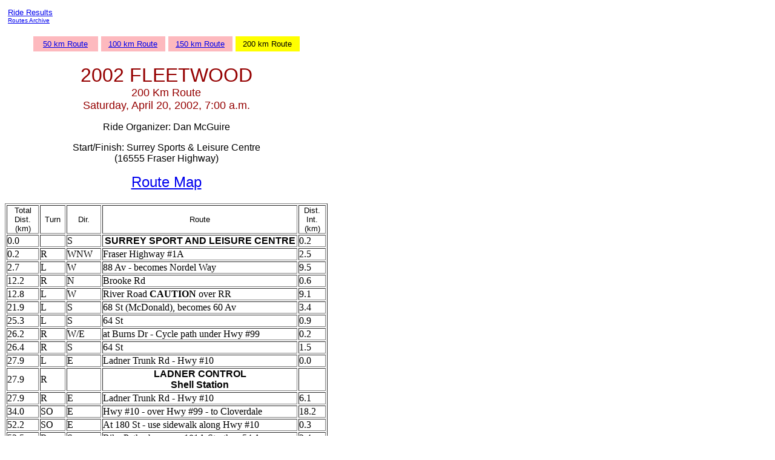

--- FILE ---
content_type: text/html; charset=UTF-8
request_url: https://www.randonneurs.bc.ca/routes/02_routes/02_lm2a.html
body_size: 2928
content:
<HTML>
<HEAD>
  <META NAME="GENERATOR" CONTENT="Adobe PageMill 3.0 Win">
  <TITLE>2002 Lower Mainland Spring 200</TITLE>
</HEAD>
<BODY BGCOLOR="#ffffff">

<P><TABLE WIDTH="533" BORDER="0" CELLSPACING="0" CELLPADDING="5">
  <TR>
    <TD WIDTH="100%">
    <P><FONT SIZE="-1" FACE="Arial"><A HREF="../../results/02_times/02_lm_sp.html">Ride
    Results</A></FONT><BR>
    <FONT SIZE="-2" FACE="Arial"><A HREF="../../routarc/rout_arc.html">Routes
    Archive</A></FONT></P>

    <P><CENTER><TABLE WIDTH="450" BORDER="0" CELLSPACING="5" CELLPADDING="5">
      <TR>
        <TD WIDTH="25%" BGCOLOR="#fdb9be">
        <P><CENTER><FONT SIZE="-1" FACE="Arial"><A HREF="02lm050a.html">50
        km Route</A></FONT></CENTER></TD>
        <TD WIDTH="25%" BGCOLOR="#fdb9be">
        <P><CENTER><FONT SIZE="-1" FACE="Arial"><A HREF="02lm100a.html">100
        km Route</A></FONT></CENTER></TD>
        <TD WIDTH="25%" BGCOLOR="#fdb9be">
        <P><CENTER><FONT SIZE="-1" FACE="Arial"><A HREF="02lm150a.html">150
        km Route</A></FONT></CENTER></TD>
        <TD WIDTH="25%" BGCOLOR="#ffff00">
        <P><CENTER><FONT SIZE="-1" FACE="Arial">200 km Route</FONT></CENTER></TD>
      </TR>
    </TABLE></CENTER></P>

    <P><CENTER><FONT COLOR="#950000" SIZE="+3" FACE="Arial">2002
    FLEETWOOD</FONT><FONT COLOR="#950000" SIZE="-1" FACE="Arial">
<BR>
    </FONT><FONT COLOR="#950000" SIZE="+1" FACE="Arial">200 Km Route<BR>
    Saturday, April 20, 2002, 7:00 a.m.</FONT></CENTER></P>

    <P><CENTER><FONT FACE="Arial">Ride Organizer: Dan McGuire</FONT></CENTER></P>

    <P><CENTER><FONT FACE="Arial">Start/Finish: Surrey Sports &amp;
    Leisure Centre<BR>
    (16555 Fraser Highway)</FONT></CENTER></P>

    <P><CENTER><A HREF="../../Resources/maps_etc/02_f200m.JPG"><FONT
     SIZE="+2" FACE="Arial">Route Map</FONT></A></CENTER></TD>
  </TR>
</TABLE></P>

<P><TABLE WIDTH="533" BORDER="1" CELLSPACING="2" CELLPADDING="0">
  <TR>
    <TD WIDTH="44">
    <P><CENTER><FONT SIZE="-1" FACE="Arial">Total<BR>
    Dist.<BR>
    (km)</FONT></CENTER></TD>
    <TD WIDTH="34">
    <P><CENTER><FONT SIZE="-1" FACE="Arial">Turn</FONT></CENTER></TD>
    <TD WIDTH="47">
    <P><CENTER><FONT SIZE="-1" FACE="Arial">Dir.</FONT></CENTER></TD>
    <TD WIDTH="274">
    <P><CENTER><FONT SIZE="-1" FACE="Arial">Route</FONT></CENTER></TD>
    <TD WIDTH="36">
    <P><CENTER><FONT SIZE="-1" FACE="Arial">Dist.<BR>
    Int.<BR>
    (km)</FONT></CENTER></TD>
  </TR>
  <TR>
    <TD WIDTH="44">
    0.0</TD> 
    <TD WIDTH="34">
    &nbsp;</TD> 
    <TD WIDTH="47">
    S</TD> 
    <TD WIDTH="274" NOWRAP>
    <P><CENTER><B><FONT FACE="Arial">SURREY SPORT AND LEISURE CENTRE</FONT></B></CENTER></TD>
    <TD WIDTH="36">
    0.2</TD> 
  </TR>
  <TR>
    <TD WIDTH="44">
    0.2</TD> 
    <TD WIDTH="34">
    R</TD> 
    <TD WIDTH="47">
    WNW</TD> 
    <TD WIDTH="274">
    Fraser Highway #1A</TD> 
    <TD WIDTH="36">
    2.5</TD> 
  </TR>
  <TR>
    <TD WIDTH="44">
    2.7</TD> 
    <TD WIDTH="34">
    L</TD> 
    <TD WIDTH="47">
    W</TD> 
    <TD WIDTH="274">
    88 Av - becomes Nordel Way</TD> 
    <TD WIDTH="36">
    9.5</TD> 
  </TR>
  <TR>
    <TD WIDTH="44">
    12.2</TD> 
    <TD WIDTH="34">
    R</TD> 
    <TD WIDTH="47">
    N</TD> 
    <TD WIDTH="274">
    Brooke Rd</TD> 
    <TD WIDTH="36">
    0.6</TD> 
  </TR>
  <TR>
    <TD WIDTH="44">
    12.8</TD> 
    <TD WIDTH="34">
    L</TD> 
    <TD WIDTH="47">
    W</TD> 
    <TD WIDTH="274">
    River Road <B>CAUTION</B> over RR</TD> 
    <TD WIDTH="36">
    9.1</TD> 
  </TR>
  <TR>
    <TD WIDTH="44">
    21.9</TD> 
    <TD WIDTH="34">
    L</TD> 
    <TD WIDTH="47">
    S</TD> 
    <TD WIDTH="274">
    68 St (McDonald), becomes 60 Av</TD> 
    <TD WIDTH="36">
    3.4</TD> 
  </TR>
  <TR>
    <TD WIDTH="44">
    25.3</TD> 
    <TD WIDTH="34">
    L</TD> 
    <TD WIDTH="47">
    S</TD> 
    <TD WIDTH="274">
    64 St</TD> 
    <TD WIDTH="36">
    0.9</TD> 
  </TR>
  <TR>
    <TD WIDTH="44">
    26.2</TD> 
    <TD WIDTH="34">
    R</TD> 
    <TD WIDTH="47">
    W/E</TD> 
    <TD WIDTH="274">
    at Burns Dr - Cycle path under Hwy #99</TD> 
    <TD WIDTH="36">
    0.2</TD> 
  </TR>
  <TR>
    <TD WIDTH="44">
    26.4</TD> 
    <TD WIDTH="34">
    R</TD> 
    <TD WIDTH="47">
    S</TD> 
    <TD WIDTH="274">
    64 St</TD> 
    <TD WIDTH="36">
    1.5</TD> 
  </TR>
  <TR>
    <TD WIDTH="44">
    27.9</TD> 
    <TD WIDTH="34">
    L</TD> 
    <TD WIDTH="47">
    E</TD> 
    <TD WIDTH="274">
    Ladner Trunk Rd - Hwy #10</TD> 
    <TD WIDTH="36">
    0.0</TD> 
  </TR>
  <TR>
    <TD WIDTH="44">
    27.9</TD> 
    <TD WIDTH="34">
    R</TD> 
    <TD WIDTH="47">
    &nbsp;</TD> 
    <TD WIDTH="274">
    <P><CENTER><B><FONT FACE="Arial">LADNER CONTROL<BR>
    Shell Station</FONT></B></CENTER></TD>
    <TD WIDTH="36">
    &nbsp;</TD> 
  </TR>
  <TR>
    <TD WIDTH="44">
    27.9</TD> 
    <TD WIDTH="34">
    R</TD> 
    <TD WIDTH="47">
    E</TD> 
    <TD WIDTH="274">
    Ladner Trunk Rd - Hwy #10</TD> 
    <TD WIDTH="36">
    6.1</TD> 
  </TR>
  <TR>
    <TD WIDTH="44">
    34.0</TD> 
    <TD WIDTH="34">
    SO</TD> 
    <TD WIDTH="47">
    E</TD> 
    <TD WIDTH="274">
    Hwy #10 - over Hwy #99 - to Cloverdale</TD> 
    <TD WIDTH="36">
    18.2</TD> 
  </TR>
  <TR>
    <TD WIDTH="44">
    52.2</TD> 
    <TD WIDTH="34">
    SO</TD> 
    <TD WIDTH="47">
    E</TD> 
    <TD WIDTH="274">
    At 180 St - use sidewalk along Hwy #10</TD> 
    <TD WIDTH="36">
    0.3</TD> 
  </TR>
  <TR>
    <TD WIDTH="44">
    52.5</TD> 
    <TD WIDTH="34">
    R</TD> 
    <TD WIDTH="47">
    S</TD> 
    <TD WIDTH="274">
    Bike Path - becomes 181A St - then 54 Av</TD> 
    <TD WIDTH="36">
    2.4</TD> 
  </TR>
  <TR>
    <TD WIDTH="44">
    54.9</TD> 
    <TD WIDTH="34">
    R</TD> 
    <TD WIDTH="47">
    S</TD> 
    <TD WIDTH="274">
    192 St</TD> 
    <TD WIDTH="36">
    0.9</TD> 
  </TR>
  <TR>
    <TD WIDTH="44">
    55.8</TD> 
    <TD WIDTH="34">
    L</TD> 
    <TD WIDTH="47">
    E</TD> 
    <TD WIDTH="274">
    Colebrook Rd - <B>Langley</B></TD> 
    <TD WIDTH="36">
    1.6</TD> 
  </TR>
  <TR>
    <TD WIDTH="44">
    57.4</TD> 
    <TD WIDTH="34">
    R</TD> 
    <TD WIDTH="47">
    S</TD> 
    <TD WIDTH="274">
    200 St</TD> 
    <TD WIDTH="36">
    0.1</TD> 
  </TR>
  <TR>
    <TD WIDTH="44">
    57.5</TD> 
    <TD WIDTH="34">
    L</TD> 
    <TD WIDTH="47">
    E</TD> 
    <TD WIDTH="274">
    Grade Rd</TD> 
    <TD WIDTH="36">
    1.1</TD> 
  </TR>
  <TR>
    <TD WIDTH="44">
    58.6</TD> 
    <TD WIDTH="34">
    L</TD> 
    <TD WIDTH="47">
    N</TD> 
    <TD WIDTH="274">
    205 St</TD> 
    <TD WIDTH="36">
    0.2</TD> 
  </TR>
  <TR>
    <TD WIDTH="44">
    58.8</TD> 
    <TD WIDTH="34">
    R</TD> 
    <TD WIDTH="47">
    E</TD> 
    <TD WIDTH="274">
    48 Av</TD> 
    <TD WIDTH="36">
    2.7</TD> 
  </TR>
  <TR>
    <TD WIDTH="44">
    61.5</TD> 
    <TD WIDTH="34">
    R</TD> 
    <TD WIDTH="47">
    SE</TD> 
    <TD WIDTH="274">
    Old Yale Rd</TD> 
    <TD WIDTH="36">
    4.4</TD> 
  </TR>
  <TR>
    <TD WIDTH="44">
    65.9</TD> 
    <TD WIDTH="34">
    L</TD> 
    <TD WIDTH="47">
    E</TD> 
    <TD WIDTH="274">
    40 Av</TD> 
    <TD WIDTH="36">
    0.2</TD> 
  </TR>
  <TR>
    <TD WIDTH="44">
    65.9</TD> 
    <TD WIDTH="34">
    L/R</TD> 
    <TD WIDTH="47">
    E</TD> 
    <TD WIDTH="274">
    at 240 St, jog onto Fraser Hwy #1A</TD> 
    <TD WIDTH="36">
    0.7</TD> 
  </TR>
  <TR>
    <TD WIDTH="44">
    66.6</TD> 
    <TD WIDTH="34">
    R</TD> 
    <TD WIDTH="47">
    &nbsp;</TD> 
    <TD WIDTH="274">
    <P><CENTER><B><FONT FACE="Arial">LANGLEY CONTROL<BR>
    Geneva's Coffee Bar</FONT></B></CENTER></TD>
    <TD WIDTH="36">
    &nbsp;</TD> 
  </TR>
  <TR>
    <TD WIDTH="44">
    66.6</TD> 
    <TD WIDTH="34">
    R</TD> 
    <TD WIDTH="47">
    E</TD> 
    <TD WIDTH="274">
    Fraser Highway #1A - to <B>Aldergrove</B></TD> 
    <TD WIDTH="36">
    4.4</TD> 
  </TR>
  <TR>
    <TD WIDTH="44">
    71.0</TD> 
    <TD WIDTH="34">
    R</TD> 
    <TD WIDTH="47">
    S</TD> 
    <TD WIDTH="274">
    264 St (Hwy #13) to USA Customs Crossing</TD> 
    <TD WIDTH="36">
    6.5</TD> 
  </TR>
  <TR>
    <TD WIDTH="44">
    77.5</TD> 
    <TD WIDTH="34">
    SO</TD> 
    <TD WIDTH="47">
    S</TD> 
    <TD WIDTH="274">
    Guide Meridian</TD> 
    <TD WIDTH="36">
    0.9</TD> 
  </TR>
  <TR>
    <TD WIDTH="44">
    78.4</TD> 
    <TD WIDTH="34">
    R</TD> 
    <TD WIDTH="47">
    W</TD> 
    <TD WIDTH="274">
    H St</TD> 
    <TD WIDTH="36">
    1.1</TD> 
  </TR>
  <TR>
    <TD WIDTH="44">
    79.5</TD> 
    <TD WIDTH="34">
    L</TD> 
    <TD WIDTH="47">
    S</TD> 
    <TD WIDTH="274">
    Jackman Rd</TD> 
    <TD WIDTH="36">
    3.2</TD> 
  </TR>
  <TR>
    <TD WIDTH="44">
    82.7</TD> 
    <TD WIDTH="34">
    R</TD> 
    <TD WIDTH="47">
    W</TD> 
    <TD WIDTH="274">
    Badger Rd</TD> 
    <TD WIDTH="36">
    0.3</TD> 
  </TR>
  <TR>
    <TD WIDTH="44">
    83.0</TD> 
    <TD WIDTH="34">
    L</TD> 
    <TD WIDTH="47">
    S</TD> 
    <TD WIDTH="274">
    BerthusenRd</TD> 
    <TD WIDTH="36">
    3.2</TD> 
  </TR>
  <TR>
    <TD WIDTH="44">
    86.2</TD> 
    <TD WIDTH="34">
    R</TD> 
    <TD WIDTH="47">
    W</TD> 
    <TD WIDTH="274">
    Birchbay Lynden Rd</TD> 
    <TD WIDTH="36">
    1.6</TD> 
  </TR>
  <TR>
    <TD WIDTH="44">
    87.8</TD> 
    <TD WIDTH="34">
    L</TD> 
    <TD WIDTH="47">
    S</TD> 
    <TD WIDTH="274">
    Rathbone Rd, becomes Willeys Lake Rd</TD> 
    <TD WIDTH="36">
    4.7</TD> 
  </TR>
  <TR>
    <TD WIDTH="44">
    92.5</TD> 
    <TD WIDTH="34">
    L</TD> 
    <TD WIDTH="47">
    S</TD> 
    <TD WIDTH="274">
    N. Enterprise Rd</TD> 
    <TD WIDTH="36">
    1.6</TD> 
  </TR>
  <TR>
    <TD WIDTH="44">
    94.1</TD> 
    <TD WIDTH="34">
    R</TD> 
    <TD WIDTH="47">
    W</TD> 
    <TD WIDTH="274">
    Harkness Rd</TD> 
    <TD WIDTH="36">
    0.6</TD> 
  </TR>
  <TR>
    <TD WIDTH="44">
    94.7</TD> 
    <TD WIDTH="34">
    L</TD> 
    <TD WIDTH="47">
    S</TD> 
    <TD WIDTH="274">
    Enterprise Rd, becomes Portal Way</TD> 
    <TD WIDTH="36">
    5.4</TD> 
  </TR>
  <TR>
    <TD WIDTH="44">
    100.1</TD> 
    <TD WIDTH="34">
    SO</TD> 
    <TD WIDTH="47">
    S</TD> 
    <TD WIDTH="274">
    Portal Way - under I-5- at end turn R</TD> 
    <TD WIDTH="36">
    1.0</TD> 
  </TR>
  <TR>
    <TD WIDTH="44">
    101.1</TD> 
    <TD WIDTH="34">
    L</TD> 
    <TD WIDTH="47">
    S</TD> 
    <TD WIDTH="274">
    Second Av - over railway - <B>Ferndale</B> WA</TD> 
    <TD WIDTH="36">
    0.7</TD> 
  </TR>
  <TR>
    <TD WIDTH="44">
    101.8</TD> 
    <TD WIDTH="34">
    L</TD> 
    <TD WIDTH="47">
    E</TD> 
    <TD WIDTH="274">
    Cherry St</TD> 
    <TD WIDTH="36">
    0.1</TD> 
  </TR>
  <TR>
    <TD WIDTH="44">
    101.9</TD> 
    <TD WIDTH="34">
    R</TD> 
    <TD WIDTH="47">
    &nbsp;</TD> 
    <TD WIDTH="274">
    <P><CENTER><B><FONT FACE="Arial">FERNDALE CONTROL<BR>
    Pioneer Park</FONT></B></CENTER></TD>
    <TD WIDTH="36">
    &nbsp;</TD> 
  </TR>
  <TR>
    <TD WIDTH="44">
    101.9</TD> 
    <TD WIDTH="34">
    &nbsp;</TD> 
    <TD WIDTH="47">
    N</TD> 
    <TD WIDTH="274">
    First St</TD> 
    <TD WIDTH="36">
    0.3</TD> 
  </TR>
  <TR>
    <TD WIDTH="44">
    102.2</TD> 
    <TD WIDTH="34">
    R</TD> 
    <TD WIDTH="47">
    E</TD> 
    <TD WIDTH="274">
    Main St - over I-5 - becomes Axton Rd</TD> 
    <TD WIDTH="36">
    3.8</TD> 
  </TR>
  <TR>
    <TD WIDTH="44">
    106.0</TD> 
    <TD WIDTH="34">
    L</TD> 
    <TD WIDTH="47">
    N</TD> 
    <TD WIDTH="274">
    Northwest Drive</TD> 
    <TD WIDTH="36">
    5.8</TD> 
  </TR>
  <TR>
    <TD WIDTH="44">
    111.8</TD> 
    <TD WIDTH="34">
    BR</TD> 
    <TD WIDTH="47">
    E</TD> 
    <TD WIDTH="274">
    becomes Wiser Lake Rd - cross Guide Meridian</TD> 
    <TD WIDTH="36">
    6.0</TD> 
  </TR>
  <TR>
    <TD WIDTH="44">
    117.8</TD> 
    <TD WIDTH="34">
    BR</TD> 
    <TD WIDTH="47">
    E</TD> 
    <TD WIDTH="274">
    E. Wiser Lake Rd</TD> 
    <TD WIDTH="36">
    0.8</TD> 
  </TR>
  <TR>
    <TD WIDTH="44">
    118.6</TD> 
    <TD WIDTH="34">
    L</TD> 
    <TD WIDTH="47">
    N</TD> 
    <TD WIDTH="274">
    Huisman Rd, becomes Vandyk Rd</TD> 
    <TD WIDTH="36">
    5.6</TD> 
  </TR>
  <TR>
    <TD WIDTH="44">
    124.2</TD> 
    <TD WIDTH="34">
    L</TD> 
    <TD WIDTH="47">
    N</TD> 
    <TD WIDTH="274">
    Nolte Rd, becomes Mead Av</TD> 
    <TD WIDTH="36">
    3.0</TD> 
  </TR>
  <TR>
    <TD WIDTH="44">
    127.2</TD> 
    <TD WIDTH="34">
    L</TD> 
    <TD WIDTH="47">
    E</TD> 
    <TD WIDTH="274">
    Kale St - <B>Everson</B> WA</TD> 
    <TD WIDTH="36">
    0.7</TD> 
  </TR>
  <TR>
    <TD WIDTH="44">
    127.9</TD> 
    <TD WIDTH="34">
    SO</TD> 
    <TD WIDTH="47">
    NE</TD> 
    <TD WIDTH="274">
    cross Nooksack River, becomes Main St</TD> 
    <TD WIDTH="36">
    0.4</TD> 
  </TR>
  <TR>
    <TD WIDTH="44">
    128.3</TD> 
    <TD WIDTH="34">
    L</TD> 
    <TD WIDTH="47">
    N</TD> 
    <TD WIDTH="274">
    Washington St - becomes Van Buren Rd</TD> 
    <TD WIDTH="36">
    3.4</TD> 
  </TR>
  <TR>
    <TD WIDTH="44">
    131.7</TD> 
    <TD WIDTH="34">
    R</TD> 
    <TD WIDTH="47">
    E</TD> 
    <TD WIDTH="274">
    Lindsay Rd</TD> 
    <TD WIDTH="36">
    0.5</TD> 
  </TR>
  <TR>
    <TD WIDTH="44">
    132.2</TD> 
    <TD WIDTH="34">
    L</TD> 
    <TD WIDTH="47">
    N</TD> 
    <TD WIDTH="274">
    Van Buren Rd - CAUTION at RR track</TD> 
    <TD WIDTH="36">
    3.2</TD> 
  </TR>
  <TR>
    <TD WIDTH="44">
    135.4</TD> 
    <TD WIDTH="34">
    R</TD> 
    <TD WIDTH="47">
    E</TD> 
    <TD WIDTH="274">
    Clearbrook Rd - cross Hwy #9</TD> 
    <TD WIDTH="36">
    4.1</TD> 
  </TR>
  <TR>
    <TD WIDTH="44">
    139.5</TD> 
    <TD WIDTH="34">
    L</TD> 
    <TD WIDTH="47">
    N</TD> 
    <TD WIDTH="274">
    Hill Rd</TD> 
    <TD WIDTH="36">
    1.1</TD> 
  </TR>
  <TR>
    <TD WIDTH="44">
    140.6</TD> 
    <TD WIDTH="34">
    R</TD> 
    <TD WIDTH="47">
    E</TD> 
    <TD WIDTH="274">
    Bowen Rd - <B>Sumas</B> WA</TD> 
    <TD WIDTH="36">
    0.6</TD> 
  </TR>
  <TR>
    <TD WIDTH="44">
    141.2</TD> 
    <TD WIDTH="34">
    L</TD> 
    <TD WIDTH="47">
    N</TD> 
    <TD WIDTH="274">
    Easterbrook - becomes Cherry St</TD> 
    <TD WIDTH="36">
    1.3</TD> 
  </TR>
  <TR>
    <TD WIDTH="44">
    142.5</TD> 
    <TD WIDTH="34">
    SO</TD> 
    <TD WIDTH="47">
    N</TD> 
    <TD WIDTH="274">
    Canadian Customs - Hwy #11</TD> 
    <TD WIDTH="36">
    0.2</TD> 
  </TR>
  <TR>
    <TD WIDTH="44">
    142.7</TD> 
    <TD WIDTH="34">
    R</TD> 
    <TD WIDTH="47">
    E</TD> 
    <TD WIDTH="274">
    2nd Av - <B>Huntingdon</B> BC</TD> 
    <TD WIDTH="36">
    1.2</TD> 
  </TR>
  <TR>
    <TD WIDTH="44">
    143.9</TD> 
    <TD WIDTH="34">
    L</TD> 
    <TD WIDTH="47">
    E</TD> 
    <TD WIDTH="274">
    Boundary Rd - becomes Whatcom Rd</TD> 
    <TD WIDTH="36">
    4.0</TD> 
  </TR>
  <TR>
    <TD WIDTH="44">
    147.9</TD> 
    <TD WIDTH="34">
    R</TD> 
    <TD WIDTH="47">
    E</TD> 
    <TD WIDTH="274">
    Vye Rd</TD> 
    <TD WIDTH="36">
    0.8</TD> 
  </TR>
  <TR>
    <TD WIDTH="44">
    148.7</TD> 
    <TD WIDTH="34">
    L</TD> 
    <TD WIDTH="47">
    N</TD> 
    <TD WIDTH="274">
    Fadden Rd</TD> 
    <TD WIDTH="36">
    0.8</TD> 
  </TR>
  <TR>
    <TD WIDTH="44">
    149.5</TD> 
    <TD WIDTH="34">
    R</TD> 
    <TD WIDTH="47">
    E</TD> 
    <TD WIDTH="274">
    Nelles Rd</TD> 
    <TD WIDTH="36">
    0.1</TD> 
  </TR>
  <TR>
    <TD WIDTH="44">
    149.6</TD> 
    <TD WIDTH="34">
    R</TD> 
    <TD WIDTH="47">
    &nbsp;</TD> 
    <TD WIDTH="274">
    <P><CENTER><B><FONT FACE="Arial">ABBOTSFORD CONTROL<BR>
    Birchwood Dairy</FONT></B></CENTER></TD>
    <TD WIDTH="36">
    &nbsp;</TD> 
  </TR>
  <TR>
    <TD WIDTH="44">
    149.6</TD> 
    <TD WIDTH="34">
    L</TD> 
    <TD WIDTH="47">
    W</TD> 
    <TD WIDTH="274">
    Nelles Rd</TD> 
    <TD WIDTH="36">
    1.0</TD> 
  </TR>
  <TR>
    <TD WIDTH="44">
    150.6</TD> 
    <TD WIDTH="34">
    L</TD> 
    <TD WIDTH="47">
    S</TD> 
    <TD WIDTH="274">
    Whatcom Rd</TD> 
    <TD WIDTH="36">
    0.8</TD> 
  </TR>
  <TR>
    <TD WIDTH="44">
    151.4</TD> 
    <TD WIDTH="34">
    R</TD> 
    <TD WIDTH="47">
    W</TD> 
    <TD WIDTH="274">
    Vye Rd</TD> 
    <TD WIDTH="36">
    3.8</TD> 
  </TR>
  <TR>
    <TD WIDTH="44">
    155.2</TD> 
    <TD WIDTH="34">
    R</TD> 
    <TD WIDTH="47">
    N</TD> 
    <TD WIDTH="274">
    Riverside Rd</TD> 
    <TD WIDTH="36">
    1.7</TD> 
  </TR>
  <TR>
    <TD WIDTH="44">
    156.9</TD> 
    <TD WIDTH="34">
    L</TD> 
    <TD WIDTH="47">
    W</TD> 
    <TD WIDTH="274">
    King Rd - up hill - around hill at Clearbrook Rd</TD> 
    <TD WIDTH="36">
    6.5</TD> 
  </TR>
  <TR>
    <TD WIDTH="44">
    163.4</TD> 
    <TD WIDTH="34">
    R</TD> 
    <TD WIDTH="47">
    N</TD> 
    <TD WIDTH="274">
    Townline Rd - becomes S Fraser Way</TD> 
    <TD WIDTH="36">
    3.6</TD> 
  </TR>
  <TR>
    <TD WIDTH="44">
    167.0</TD> 
    <TD WIDTH="34">
    R</TD> 
    <TD WIDTH="47">
    N</TD> 
    <TD WIDTH="274">
    Mt Lehman Rd</TD> 
    <TD WIDTH="36">
    0.1</TD> 
  </TR>
  <TR>
    <TD WIDTH="44">
    167.1</TD> 
    <TD WIDTH="34">
    L</TD> 
    <TD WIDTH="47">
    W</TD> 
    <TD WIDTH="274">
    Route #1A - Fraser Hwy</TD> 
    <TD WIDTH="36">
    3.2</TD> 
  </TR>
  <TR>
    <TD WIDTH="44">
    170.3</TD> 
    <TD WIDTH="34">
    R</TD> 
    <TD WIDTH="47">
    N</TD> 
    <TD WIDTH="274">
    Bradner Rd</TD> 
    <TD WIDTH="36">
    2.0</TD> 
  </TR>
  <TR>
    <TD WIDTH="44">
    172.3</TD> 
    <TD WIDTH="34">
    L</TD> 
    <TD WIDTH="47">
    W</TD> 
    <TD WIDTH="274">
    Downes Rd</TD> 
    <TD WIDTH="36">
    1.6</TD> 
  </TR>
  <TR>
    <TD WIDTH="44">
    173.9</TD> 
    <TD WIDTH="34">
    R</TD> 
    <TD WIDTH="47">
    N</TD> 
    <TD WIDTH="274">
    Lefeuvre Rd - becomes Watson Rd</TD> 
    <TD WIDTH="36">
    2.7</TD> 
  </TR>
  <TR>
    <TD WIDTH="44">
    176.6</TD> 
    <TD WIDTH="34">
    R</TD> 
    <TD WIDTH="47">
    N</TD> 
    <TD WIDTH="274">
    272 St - becomes 52 Av</TD> 
    <TD WIDTH="36">
    2.0</TD> 
  </TR>
  <TR>
    <TD WIDTH="44">
    178.6</TD> 
    <TD WIDTH="34">
    R</TD> 
    <TD WIDTH="47">
    N</TD> 
    <TD WIDTH="274">
    264 St (Hwy #13)</TD> 
    <TD WIDTH="36">
    0.3</TD> 
  </TR>
  <TR>
    <TD WIDTH="44">
    178.9</TD> 
    <TD WIDTH="34">
    L</TD> 
    <TD WIDTH="47">
    W</TD> 
    <TD WIDTH="274">
    56 Av</TD> 
    <TD WIDTH="36">
    3.9</TD> 
  </TR>
  <TR>
    <TD WIDTH="44">
    182.8</TD> 
    <TD WIDTH="34">
    SO</TD> 
    <TD WIDTH="47">
    W</TD> 
    <TD WIDTH="274">
    56 Av - <B>don't go Left downhill</B></TD> 
    <TD WIDTH="36">
    0.3</TD> 
  </TR>
  <TR>
    <TD WIDTH="44">
    183.1</TD> 
    <TD WIDTH="34">
    R</TD> 
    <TD WIDTH="47">
    N</TD> 
    <TD WIDTH="274">
    244 St</TD> 
    <TD WIDTH="36">
    0.4</TD> 
  </TR>
  <TR>
    <TD WIDTH="44">
    183.5</TD> 
    <TD WIDTH="34">
    L</TD> 
    <TD WIDTH="47">
    W</TD> 
    <TD WIDTH="274">
    58 Av</TD> 
    <TD WIDTH="36">
    0.2</TD> 
  </TR>
  <TR>
    <TD WIDTH="44">
    183.7</TD> 
    <TD WIDTH="34">
    R</TD> 
    <TD WIDTH="47">
    N</TD> 
    <TD WIDTH="274">
    243 St</TD> 
    <TD WIDTH="36">
    0.6</TD> 
  </TR>
  <TR>
    <TD WIDTH="44">
    184.3</TD> 
    <TD WIDTH="34">
    L</TD> 
    <TD WIDTH="47">
    W</TD> 
    <TD WIDTH="274">
    61 Av</TD> 
    <TD WIDTH="36">
    0.6</TD> 
  </TR>
  <TR>
    <TD WIDTH="44">
    184.9</TD> 
    <TD WIDTH="34">
    R</TD> 
    <TD WIDTH="47">
    N</TD> 
    <TD WIDTH="274">
    240 St</TD> 
    <TD WIDTH="36">
    0.3</TD> 
  </TR>
  <TR>
    <TD WIDTH="44">
    185.2</TD> 
    <TD WIDTH="34">
    L</TD> 
    <TD WIDTH="47">
    W</TD> 
    <TD WIDTH="274">
    62A Cres - becomes 64 Av</TD> 
    <TD WIDTH="36">
    4.9</TD> 
  </TR>
  <TR>
    <TD WIDTH="44">
    190.1</TD> 
    <TD WIDTH="34">
    R</TD> 
    <TD WIDTH="47">
    N</TD> 
    <TD WIDTH="274">
    216 St</TD> 
    <TD WIDTH="36">
    0.8</TD> 
  </TR>
  <TR>
    <TD WIDTH="44">
    190.9</TD> 
    <TD WIDTH="34">
    BL</TD> 
    <TD WIDTH="47">
    NW</TD> 
    <TD WIDTH="274">
    216 St - Milner - cross Glover Rd + RR<BR>
    becomes Crush Cr</TD> 
    <TD WIDTH="36">
    1.2</TD> 
  </TR>
  <TR>
    <TD WIDTH="44">
    192.1</TD> 
    <TD WIDTH="34">
    BL</TD> 
    <TD WIDTH="47">
    W</TD> 
    <TD WIDTH="274">
    becomes 72 Av</TD> 
    <TD WIDTH="36">
    6.3</TD> 
  </TR>
  <TR>
    <TD WIDTH="44">
    198.4</TD> 
    <TD WIDTH="34">
    R</TD> 
    <TD WIDTH="47">
    WNW</TD> 
    <TD WIDTH="274">
    Fraser Highway #1A</TD> 
    <TD WIDTH="36">
    3.5</TD> 
  </TR>
  <TR>
    <TD WIDTH="44">
    201.9</TD> 
    <TD WIDTH="34">
    R</TD> 
    <TD WIDTH="47">
    N</TD> 
    <TD WIDTH="274">
    166 St</TD> 
    <TD WIDTH="36">
    0.3</TD> 
  </TR>
  <TR>
    <TD WIDTH="44">
    202.2</TD> 
    <TD WIDTH="34">
    &nbsp;</TD> 
    <TD WIDTH="47">
    &nbsp;</TD> 
    <TD WIDTH="274">
    <P><CENTER><B><FONT FACE="Arial">SURREY SPORT AND LEISURE CENTRE<BR>
    FINISH - CONGRATULATIONS</FONT></B></CENTER></TD>
    <TD WIDTH="36">
    &nbsp;</TD> 
  </TR>
  <TR>
    <TD COLSPAN="5">
    <P><CENTER><FONT SIZE="-1" FACE="Arial">L = Left; R = Right,
    SO = Straight On, B = Bear (L or R)</FONT></CENTER></TD>
  </TR>
  <TR>
    <TD COLSPAN="5">
    <FONT SIZE="-1" FACE="Arial">Note: This is not the official route
    sheet. Ride organizers may make last minute changes because of
    road closures or other problems. The route sheet you receive
    at the start of the ride is the official one.</FONT></TD>
     
  </TR>
</TABLE>

</BODY>
</HTML>
